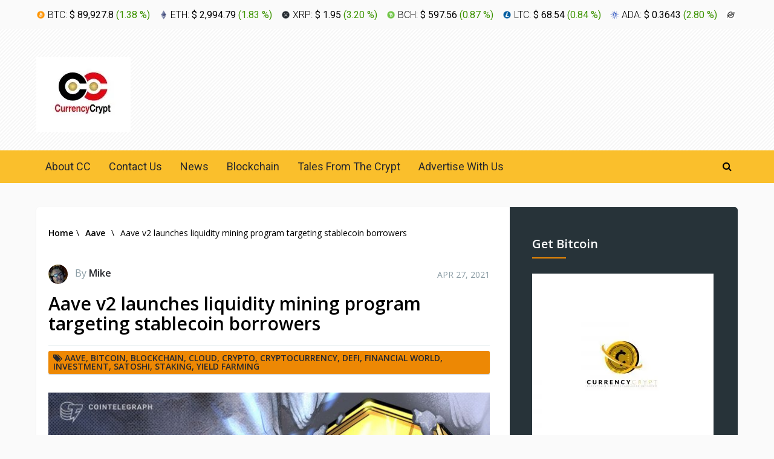

--- FILE ---
content_type: text/html; charset=UTF-8
request_url: https://currencycrypt.net/aave-v2-launches-liquidity-mining-program-targeting-stablecoin-borrowers/
body_size: 18670
content:
<!DOCTYPE html>
<html class="no-js" lang="en-US">
<head>
	<meta charset="UTF-8">
	<!-- Always force latest IE rendering engine (even in intranet) & Chrome Frame -->
	<!--[if IE ]>
	<meta http-equiv="X-UA-Compatible" content="IE=edge,chrome=1">
	<![endif]-->
	<link rel="profile" href="http://gmpg.org/xfn/11" />
	
					<link rel="icon" href="https://currencycrypt.net/wp-content/uploads/2021/03/cropped-android-chrome-512x512-1-32x32.png" sizes="32x32" />					
					<meta name="msapplication-TileImage" content="https://currencycrypt.net/wp-content/uploads/2021/03/cropped-android-chrome-512x512-1-270x270.png">		
					<link rel="apple-touch-icon-precomposed" href="https://currencycrypt.net/wp-content/uploads/2021/03/cropped-android-chrome-512x512-1-180x180.png">		
					<meta name="viewport" content="width=device-width, initial-scale=1">
			<meta name="apple-mobile-web-app-capable" content="yes">
			<meta name="apple-mobile-web-app-status-bar-style" content="black">
		
									<link rel="prefetch" href="https://currencycrypt.net">
				<link rel="prerender" href="https://currencycrypt.net">
						<link rel="pingback" href="https://currencycrypt.net/xmlrpc.php" />
	<title>Aave v2 launches liquidity mining program targeting stablecoin borrowers &#8211; CurrencyCrypt</title>
<meta name='robots' content='max-image-preview:large' />
	<style>img:is([sizes="auto" i], [sizes^="auto," i]) { contain-intrinsic-size: 3000px 1500px }</style>
	<script type="text/javascript">document.documentElement.className = document.documentElement.className.replace( /\bno-js\b/,'js' );</script><link rel='dns-prefetch' href='//platform.twitter.com' />
<link rel="alternate" type="application/rss+xml" title="CurrencyCrypt &raquo; Feed" href="https://currencycrypt.net/feed/" />
<link rel="alternate" type="application/rss+xml" title="CurrencyCrypt &raquo; Comments Feed" href="https://currencycrypt.net/comments/feed/" />
<link rel="alternate" type="application/rss+xml" title="CurrencyCrypt &raquo; Aave v2 launches liquidity mining program targeting stablecoin borrowers Comments Feed" href="https://currencycrypt.net/aave-v2-launches-liquidity-mining-program-targeting-stablecoin-borrowers/feed/" />
<script type="text/javascript">
/* <![CDATA[ */
window._wpemojiSettings = {"baseUrl":"https:\/\/s.w.org\/images\/core\/emoji\/16.0.1\/72x72\/","ext":".png","svgUrl":"https:\/\/s.w.org\/images\/core\/emoji\/16.0.1\/svg\/","svgExt":".svg","source":{"concatemoji":"https:\/\/currencycrypt.net\/wp-includes\/js\/wp-emoji-release.min.js"}};
/*! This file is auto-generated */
!function(s,n){var o,i,e;function c(e){try{var t={supportTests:e,timestamp:(new Date).valueOf()};sessionStorage.setItem(o,JSON.stringify(t))}catch(e){}}function p(e,t,n){e.clearRect(0,0,e.canvas.width,e.canvas.height),e.fillText(t,0,0);var t=new Uint32Array(e.getImageData(0,0,e.canvas.width,e.canvas.height).data),a=(e.clearRect(0,0,e.canvas.width,e.canvas.height),e.fillText(n,0,0),new Uint32Array(e.getImageData(0,0,e.canvas.width,e.canvas.height).data));return t.every(function(e,t){return e===a[t]})}function u(e,t){e.clearRect(0,0,e.canvas.width,e.canvas.height),e.fillText(t,0,0);for(var n=e.getImageData(16,16,1,1),a=0;a<n.data.length;a++)if(0!==n.data[a])return!1;return!0}function f(e,t,n,a){switch(t){case"flag":return n(e,"\ud83c\udff3\ufe0f\u200d\u26a7\ufe0f","\ud83c\udff3\ufe0f\u200b\u26a7\ufe0f")?!1:!n(e,"\ud83c\udde8\ud83c\uddf6","\ud83c\udde8\u200b\ud83c\uddf6")&&!n(e,"\ud83c\udff4\udb40\udc67\udb40\udc62\udb40\udc65\udb40\udc6e\udb40\udc67\udb40\udc7f","\ud83c\udff4\u200b\udb40\udc67\u200b\udb40\udc62\u200b\udb40\udc65\u200b\udb40\udc6e\u200b\udb40\udc67\u200b\udb40\udc7f");case"emoji":return!a(e,"\ud83e\udedf")}return!1}function g(e,t,n,a){var r="undefined"!=typeof WorkerGlobalScope&&self instanceof WorkerGlobalScope?new OffscreenCanvas(300,150):s.createElement("canvas"),o=r.getContext("2d",{willReadFrequently:!0}),i=(o.textBaseline="top",o.font="600 32px Arial",{});return e.forEach(function(e){i[e]=t(o,e,n,a)}),i}function t(e){var t=s.createElement("script");t.src=e,t.defer=!0,s.head.appendChild(t)}"undefined"!=typeof Promise&&(o="wpEmojiSettingsSupports",i=["flag","emoji"],n.supports={everything:!0,everythingExceptFlag:!0},e=new Promise(function(e){s.addEventListener("DOMContentLoaded",e,{once:!0})}),new Promise(function(t){var n=function(){try{var e=JSON.parse(sessionStorage.getItem(o));if("object"==typeof e&&"number"==typeof e.timestamp&&(new Date).valueOf()<e.timestamp+604800&&"object"==typeof e.supportTests)return e.supportTests}catch(e){}return null}();if(!n){if("undefined"!=typeof Worker&&"undefined"!=typeof OffscreenCanvas&&"undefined"!=typeof URL&&URL.createObjectURL&&"undefined"!=typeof Blob)try{var e="postMessage("+g.toString()+"("+[JSON.stringify(i),f.toString(),p.toString(),u.toString()].join(",")+"));",a=new Blob([e],{type:"text/javascript"}),r=new Worker(URL.createObjectURL(a),{name:"wpTestEmojiSupports"});return void(r.onmessage=function(e){c(n=e.data),r.terminate(),t(n)})}catch(e){}c(n=g(i,f,p,u))}t(n)}).then(function(e){for(var t in e)n.supports[t]=e[t],n.supports.everything=n.supports.everything&&n.supports[t],"flag"!==t&&(n.supports.everythingExceptFlag=n.supports.everythingExceptFlag&&n.supports[t]);n.supports.everythingExceptFlag=n.supports.everythingExceptFlag&&!n.supports.flag,n.DOMReady=!1,n.readyCallback=function(){n.DOMReady=!0}}).then(function(){return e}).then(function(){var e;n.supports.everything||(n.readyCallback(),(e=n.source||{}).concatemoji?t(e.concatemoji):e.wpemoji&&e.twemoji&&(t(e.twemoji),t(e.wpemoji)))}))}((window,document),window._wpemojiSettings);
/* ]]> */
</script>

<style id='wp-emoji-styles-inline-css' type='text/css'>

	img.wp-smiley, img.emoji {
		display: inline !important;
		border: none !important;
		box-shadow: none !important;
		height: 1em !important;
		width: 1em !important;
		margin: 0 0.07em !important;
		vertical-align: -0.1em !important;
		background: none !important;
		padding: 0 !important;
	}
</style>
<style id='classic-theme-styles-inline-css' type='text/css'>
/*! This file is auto-generated */
.wp-block-button__link{color:#fff;background-color:#32373c;border-radius:9999px;box-shadow:none;text-decoration:none;padding:calc(.667em + 2px) calc(1.333em + 2px);font-size:1.125em}.wp-block-file__button{background:#32373c;color:#fff;text-decoration:none}
</style>
<style id='feedzy-rss-feeds-loop-style-inline-css' type='text/css'>
.wp-block-feedzy-rss-feeds-loop{display:grid;gap:24px;grid-template-columns:repeat(1,1fr)}@media(min-width:782px){.wp-block-feedzy-rss-feeds-loop.feedzy-loop-columns-2,.wp-block-feedzy-rss-feeds-loop.feedzy-loop-columns-3,.wp-block-feedzy-rss-feeds-loop.feedzy-loop-columns-4,.wp-block-feedzy-rss-feeds-loop.feedzy-loop-columns-5{grid-template-columns:repeat(2,1fr)}}@media(min-width:960px){.wp-block-feedzy-rss-feeds-loop.feedzy-loop-columns-2{grid-template-columns:repeat(2,1fr)}.wp-block-feedzy-rss-feeds-loop.feedzy-loop-columns-3{grid-template-columns:repeat(3,1fr)}.wp-block-feedzy-rss-feeds-loop.feedzy-loop-columns-4{grid-template-columns:repeat(4,1fr)}.wp-block-feedzy-rss-feeds-loop.feedzy-loop-columns-5{grid-template-columns:repeat(5,1fr)}}.wp-block-feedzy-rss-feeds-loop .wp-block-image.is-style-rounded img{border-radius:9999px}

</style>
<link rel='stylesheet' id='wp-autonomous-rss-css' href='https://currencycrypt.net/wp-content/plugins/wp-autonomous-rss/public/css/wp-autonomous-rss-public.css' type='text/css' media='all' />
<link rel='stylesheet' id='crypto-stylesheet-css' href='https://currencycrypt.net/wp-content/themes/mts_crypto/style.css' type='text/css' media='all' />
<style id='crypto-stylesheet-inline-css' type='text/css'>

		body {background-color:#fafafa;background-image:url(https://currencycrypt.net/wp-content/themes/mts_crypto/images/nobg.png);}
		#header {background-color:#ffffff;background-image:url(https://currencycrypt.net/wp-content/themes/mts_crypto/images/pattern3.png);}
		.main-menu, .search-open, .mobile-menu-active .navigation.mobile-menu-wrapper, #secondary-navigation .navigation ul ul {background-color:#fabf2c;background-image:url(https://currencycrypt.net/wp-content/themes/mts_crypto/images/nobg.png);}
		#primary-navigation, #primary-navigation .navigation ul ul {background-color:#1b2835;background-image:url(https://currencycrypt.net/wp-content/themes/mts_crypto/images/nobg.png);}
		.featured-area {background-color:#ffffff;background-image:url(https://currencycrypt.net/wp-content/themes/mts_crypto/images/nobg.png);}
		.small-thumb-posts {background-color:#ffffff;background-image:url(https://currencycrypt.net/wp-content/themes/mts_crypto/images/nobg.png);}
		#site-footer {background-color:#253137;background-image:url(https://currencycrypt.net/wp-content/themes/mts_crypto/images/nobg.png);}

		a, a:hover, .readMore a:hover, .primary-slider .btn-prev-next a:hover, #primary-navigation .navigation .menu a:hover, .copyrights a:hover, body .slide-post-info .thecategory a, .priceTable .base, .mts-team-title, #site-footer .widget li a:hover, .crypto-price .priceName, #secondary-navigation .navigation .menu .sub-menu > li:hover > a, .mts-archive-coin-item-thumb-name:hover .title { color:#ed8804; }

		.latestPost:before, .featured-category-title:after, #move-to-top, .tagcloud a, input[type='submit'], .ball-pulse > div, .pace .pace-progress, .latestPost-review-wrapper, .latestPost .review-type-circle.latestPost-review-wrapper, .widget .review-total-only.large-thumb, #wpmm-megamenu .review-total-only, .owl-controls .owl-dot.active span, .owl-controls .owl-dot:hover span, .widget .wp_review_tab_widget_content .tab_title.selected a, .owl-prev:hover, .owl-next:hover, .woocommerce a.button, .woocommerce-page a.button, .woocommerce button.button, .woocommerce-page button.button, .woocommerce input.button, .woocommerce-page input.button, .woocommerce #respond input#submit, .woocommerce-page #respond input#submit, .woocommerce #content input.button, .woocommerce-page #content input.button, .woocommerce #respond input#submit.alt, .woocommerce a.button.alt, .woocommerce button.button.alt, .woocommerce input.button.alt, .woocommerce #respond input#submit.alt.disabled, .woocommerce #respond input#submit.alt:disabled, .woocommerce #respond input#submit.alt:disabled[disabled], .woocommerce a.button.alt.disabled, .woocommerce a.button.alt:disabled, .woocommerce a.button.alt:disabled[disabled], .woocommerce button.button.alt.disabled, .woocommerce button.button.alt:disabled, .woocommerce button.button.alt:disabled[disabled], .woocommerce input.button.alt:disabled, .woocommerce input.button.alt:disabled[disabled], .woocommerce span.onsale, #commentform input#submit, .woocommerce-account .woocommerce-MyAccount-navigation li.is-active, #wp-calendar td#today, .tags > a, body .owl-prev, body .owl-next, .latestPost .thecategory, .latestPost.grid .views, .widget h3:before, .woocommerce #respond input#submit.alt:hover, .woocommerce a.button.alt:hover, .woocommerce button.button.alt:hover, .woocommerce input.button.alt:hover, .woocommerce #respond input#submit:hover, .woocommerce a.button:hover, .woocommerce button.button:hover, .woocommerce input.button:hover, .postsby:before, .mts-icos-tabs .links .active a, .widget .wp-subscribe-wrap input.submit, .crypto-price .currencyMenuBox .toPriceMenu:hover, .latestPost .thecategory, .latestPost.grid .views, .single_post .thecategory, .pagination a:hover, #load-posts a:hover, .pagination li.nav-previous a:hover, .pagination li.nav-next a:hover, .single_post .pagination a:hover .currenttext, .currenttext, .page-numbers.current, .author-social a:hover, .woocommerce nav.woocommerce-pagination ul li span.current, .woocommerce-page nav.woocommerce-pagination ul li span.current, .woocommerce #content nav.woocommerce-pagination ul li span.current, .woocommerce-page #content nav.woocommerce-pagination ul li span.current, .woocommerce nav.woocommerce-pagination ul li a:focus, .woocommerce nav.woocommerce-pagination ul li a:hover { background-color:#ed8804; color:#27282d; }

		.widget .wpt_widget_content .tab_title.selected a, .woocommerce-product-search button[type='submit'], .woocommerce .woocommerce-widget-layered-nav-dropdown__submit { background-color:#ed8804; }

		.postauthor-inner, .widget .wpt_widget_content .tab_title.selected a, .widget .wpt_widget_content .tab_title a, .woocommerce nav.woocommerce-pagination ul li a:focus, .woocommerce nav.woocommerce-pagination ul li a:hover, .woocommerce nav.woocommerce-pagination ul li span.current, .mts-team-title, .widget .wp_review_tab_widget_content .tab_title.selected a { border-color:#ed8804; }

		.ccc-widget.ccc-converter > div { border-color:#ed8804!important; }

		.small-thumb-posts { border-color:#ffcd04; }

		.latestPost.grid .latestPost-inner:hover { box-shadow: 0 2px 2px 0 rgba( 237, 136, 4, 0.75 ); }

		#secondary-navigation .navigation .menu > li:hover a, #secondary-navigation .navigation .menu > li.current-menu-item > a, #secondary-navigation .sub-menu a:hover, #site-header .header-search:hover #s, #site-header .header-search:focus #s, #load-posts a, .pagination li.nav-previous a, .pagination li.nav-next a, .single_post .pagination a .currenttext { background :#21215b; color :#ffffff; }

		.featured-area .widget .post-title, .featured-area .sidebar .widget .entry-title, .featured-area .widget { color :#27282d; }

		.header-button a:hover { background-color: #30475b!important }

		
		
		
		.header-social a.header-facebook { color: #929da9; background-color: #293d4e; }.header-social a.header-facebook:hover { background-color: #30475b; }.header-social a.header-twitter { color: #929da9; background-color: #293d4e; }.header-social a.header-twitter:hover { background-color: #30475b; }.header-social a.header-google-plus { color: #929da9; background-color: #293d4e; }.header-social a.header-google-plus:hover { background-color: #30475b; }.header-social a.header-youtube { color: #929da9; background-color: #293d4e; }.header-social a.header-youtube:hover { background-color: #30475b; }
		.comment.bypostauthor .fn:after { content: "Author"; font-size: 15px; padding: 1px 10px; border: 1px solid #000; margin-left: 8px; }
		
		
		
		
			
</style>
<link rel='stylesheet' id='owl-carousel-css' href='https://currencycrypt.net/wp-content/themes/mts_crypto/css/owl.carousel.css' type='text/css' media='all' />
<link rel='stylesheet' id='responsive-css' href='https://currencycrypt.net/wp-content/themes/mts_crypto/css/responsive.css' type='text/css' media='all' />
<link rel='stylesheet' id='magnificPopup-css' href='https://currencycrypt.net/wp-content/themes/mts_crypto/css/magnific-popup.css' type='text/css' media='all' />
<link rel='stylesheet' id='fontawesome-css' href='https://currencycrypt.net/wp-content/themes/mts_crypto/css/font-awesome.min.css' type='text/css' media='all' />
<script type="text/javascript" src="https://currencycrypt.net/wp-includes/js/jquery/jquery.min.js" id="jquery-core-js"></script>
<script type="text/javascript" src="https://currencycrypt.net/wp-includes/js/jquery/jquery-migrate.min.js" id="jquery-migrate-js"></script>
<script type="text/javascript" src="https://currencycrypt.net/wp-content/plugins/wp-autonomous-rss/public/js/wp-autonomous-rss-public.js" id="wp-autonomous-rss-js"></script>
<script type="text/javascript" id="mts_ajax-js-extra">
/* <![CDATA[ */
var mts_ajax_search = {"url":"https:\/\/currencycrypt.net\/wp-admin\/admin-ajax.php","ajax_search":"1"};
/* ]]> */
</script>
<script type="text/javascript" async="async" src="https://currencycrypt.net/wp-content/themes/mts_crypto/js/ajax.js" id="mts_ajax-js"></script>
<link rel="https://api.w.org/" href="https://currencycrypt.net/wp-json/" /><link rel="alternate" title="JSON" type="application/json" href="https://currencycrypt.net/wp-json/wp/v2/posts/3224" /><link rel="EditURI" type="application/rsd+xml" title="RSD" href="https://currencycrypt.net/xmlrpc.php?rsd" />
<meta name="generator" content="WordPress 6.8.2" />
<link rel="canonical" href="https://currencycrypt.net/aave-v2-launches-liquidity-mining-program-targeting-stablecoin-borrowers/" />
<link rel='shortlink' href='https://currencycrypt.net/?p=3224' />
<link rel="alternate" title="oEmbed (JSON)" type="application/json+oembed" href="https://currencycrypt.net/wp-json/oembed/1.0/embed?url=https%3A%2F%2Fcurrencycrypt.net%2Faave-v2-launches-liquidity-mining-program-targeting-stablecoin-borrowers%2F" />
<link rel="alternate" title="oEmbed (XML)" type="text/xml+oembed" href="https://currencycrypt.net/wp-json/oembed/1.0/embed?url=https%3A%2F%2Fcurrencycrypt.net%2Faave-v2-launches-liquidity-mining-program-targeting-stablecoin-borrowers%2F&#038;format=xml" />
<style type="text/css">
.feedzy-rss-link-icon:after {
	content: url("https://currencycrypt.net/wp-content/plugins/feedzy-rss-feeds/img/external-link.png");
	margin-left: 3px;
}
</style>
		<link href="//fonts.googleapis.com/css?family=Roboto:700|Roboto:normal|Open+Sans:600|Open+Sans:normal|Roboto:500|Roboto:300&amp;subset=latin" rel="stylesheet" type="text/css">
<style type="text/css">
#header #logo a, .site-description { font-family: 'Roboto'; font-weight: 700; font-size: 28px; color: #fabf2c;text-transform: uppercase; letter-spacing: 2.20px; }
#primary-navigation a { font-family: 'Roboto'; font-weight: normal; font-size: 14px; color: #788694; }
#secondary-navigation a { font-family: 'Roboto'; font-weight: normal; font-size: 18px; color: #27282d; }
.primary-slider .slide-title { font-family: 'Open Sans'; font-weight: 600; font-size: 28px; color: #ffffff;line-height: 1.4; }
.small-thumb-posts .latestPost .title { font-family: 'Open Sans'; font-weight: 600; font-size: 16px; color: #010101;line-height: 1.3; }
.latestPost .title { font-family: 'Open Sans'; font-weight: 600; font-size: 16px; color: #27282d;line-height: 1.5; }
.latestPost.list .title { font-family: 'Open Sans'; font-weight: 600; font-size: 18px; color: #010101;line-height: 1.4; }
.post-info, .pagination, .breadcrumb, .post-excerpt, .slide-post-info { font-family: 'Open Sans'; font-weight: normal; font-size: 14px; color: #000000; }
.single-title { font-family: 'Open Sans'; font-weight: 600; font-size: 30px; color: #010101; }
body { font-family: 'Open Sans'; font-weight: normal; font-size: 16px; color: #27282d;line-height: 1.8; }
.widget h3 { font-family: 'Open Sans'; font-weight: 600; font-size: 20px; color: #ffffff; }
.widget .post-title, .widget-slider .slide-title, .sidebar .widget .entry-title { font-family: 'Open Sans'; font-weight: 600; font-size: 16px; color: #ffcd04; }
.widget { font-family: 'Open Sans'; font-weight: normal; font-size: 14px; color: #ffffff; }
#site-footer .widget h3 { font-family: 'Roboto'; font-weight: 500; font-size: 18px; color: #ffffff; }
#site-footer .widget .post-title, #site-footer .widget-slider .slide-title, #site-footer .widget .entry-title { font-family: 'Roboto'; font-weight: 500; font-size: 14px; color: #7d7e81; }
#site-footer, #site-footer .widget, #site-footer .post-info > span, #site-footer .post-excerpt { font-family: 'Roboto'; font-weight: normal; font-size: 14px; color: #788694; }
.copyrights { font-family: 'Roboto'; font-weight: 300; font-size: 14px; color: #788694; }
h1 { font-family: 'Open Sans'; font-weight: 600; font-size: 36px; color: #27282d; }
h2 { font-family: 'Open Sans'; font-weight: 600; font-size: 32px; color: #27282d; }
h3 { font-family: 'Open Sans'; font-weight: 600; font-size: 30px; color: #27282d; }
h4 { font-family: 'Open Sans'; font-weight: 600; font-size: 28px; color: #27282d; }
h5 { font-family: 'Open Sans'; font-weight: 600; font-size: 24px; color: #27282d; }
h6 { font-family: 'Open Sans'; font-weight: 600; font-size: 20px; color: #27282d; }
</style>
<script type="application/ld+json">
{
    "@context": "http://schema.org",
    "@type": "BlogPosting",
    "mainEntityOfPage": {
        "@type": "WebPage",
        "@id": "https://currencycrypt.net/aave-v2-launches-liquidity-mining-program-targeting-stablecoin-borrowers/"
    },
    "headline": "Aave v2 launches liquidity mining program targeting stablecoin borrowers &#8211; CurrencyCrypt",
    "image": {
        "@type": "ImageObject",
        "url": "https://currencycrypt.net/wp-content/uploads/2021/04/1200_aHR0cHM6Ly9zMy5jb2ludGVsZWdyYXBoLmNvbS91cGxvYWRzLzIwMjEtMDQvODBiZDlmMGYtZTkzNS00NTY3LTgyOTAtMzE0OTAzMWYzZjAxLmpwZw.jpg",
        "width": 1160,
        "height": 773
    },
    "datePublished": "2021-04-27T07:16:31+0000",
    "dateModified": "2021-04-27T07:20:40+0000",
    "author": {
        "@type": "Person",
        "name": "Mike"
    },
    "publisher": {
        "@type": "Organization",
        "name": "CurrencyCrypt",
        "logo": {
            "@type": "ImageObject",
            "url": "https://currencycrypt.net/wp-content/uploads/2021/03/currencycrypt-official-logo.jpg",
            "width": 156,
            "height": 125
        }
    },
    "description": "Aave has launched liquidity mining incentives for its v2 protocol, paying out governance token rewards exceedi"
}
</script>
<meta name="generator" content="Elementor 3.31.2; features: additional_custom_breakpoints, e_element_cache; settings: css_print_method-external, google_font-enabled, font_display-auto">
			<style>
				.e-con.e-parent:nth-of-type(n+4):not(.e-lazyloaded):not(.e-no-lazyload),
				.e-con.e-parent:nth-of-type(n+4):not(.e-lazyloaded):not(.e-no-lazyload) * {
					background-image: none !important;
				}
				@media screen and (max-height: 1024px) {
					.e-con.e-parent:nth-of-type(n+3):not(.e-lazyloaded):not(.e-no-lazyload),
					.e-con.e-parent:nth-of-type(n+3):not(.e-lazyloaded):not(.e-no-lazyload) * {
						background-image: none !important;
					}
				}
				@media screen and (max-height: 640px) {
					.e-con.e-parent:nth-of-type(n+2):not(.e-lazyloaded):not(.e-no-lazyload),
					.e-con.e-parent:nth-of-type(n+2):not(.e-lazyloaded):not(.e-no-lazyload) * {
						background-image: none !important;
					}
				}
			</style>
			<link rel="icon" href="https://currencycrypt.net/wp-content/uploads/2021/03/cropped-android-chrome-512x512-1-32x32.png" sizes="32x32" />
<link rel="icon" href="https://currencycrypt.net/wp-content/uploads/2021/03/cropped-android-chrome-512x512-1-192x192.png" sizes="192x192" />
<link rel="apple-touch-icon" href="https://currencycrypt.net/wp-content/uploads/2021/03/cropped-android-chrome-512x512-1-180x180.png" />
<meta name="msapplication-TileImage" content="https://currencycrypt.net/wp-content/uploads/2021/03/cropped-android-chrome-512x512-1-270x270.png" />
</head>
<body id="blog" class="wp-singular post-template-default single single-post postid-3224 single-format-standard wp-theme-mts_crypto main elementor-default elementor-kit-17">
	<div class="main-container">
		<header id="site-header" role="banner" itemscope itemtype="http://schema.org/WPHeader">
		
		    	<div class="crypto-price clearfix">
		    		<div class="container">
		    			
													<script type="text/javascript">
								baseUrl = "https://widgets.cryptocompare.com/";
								var scripts = document.getElementsByTagName("script");
								var embedder = scripts[ scripts.length - 1 ];
								var cccTheme = {"General":{}};
								(function (){
								var appName = encodeURIComponent(window.location.hostname);
								if(appName==""){appName="local";}
								var s = document.createElement("script");
								s.type = "text/javascript";
								s.async = true;
								var theUrl = baseUrl+'serve/v3/coin/header?fsyms=BTC,ETH,XRP,BCH,LTC,ADA,XLM&tsyms=USD';
								s.src = theUrl + ( theUrl.indexOf("?") >= 0 ? "&" : "?") + "app=" + appName;
								embedder.parentNode.appendChild(s);
								})();
							</script>
							<script type="text/javascript">
								jQuery(document).ready(function($) {
									var coins = ["\/bitcoin-price-index","\/ethereum-price-index","\/ripple-price-index","\/bitcoin-cash-price-index","\/litecoin-price-index","\/cardano-price-index","\/stellar-price-index"];
									jQuery(window).on('load', function(){
									    jQuery('.ccc-header-v3-ccc-price-container').each(function(i) {
									        jQuery(this).find('a').attr('href', coins[i]);
									    });
								    });
								});
							</script>
											</div>
				</div>

		    		        <div id="header">
					<div class="container clearfix">
						<div class="inner-header">
							<div class="logo-wrap">
																											<h2 id="logo" class="image-logo" itemprop="headline">
											<a href="https://currencycrypt.net">
												<img src="https://currencycrypt.net/wp-content/uploads/2021/03/currencycrypt-official-logo.jpg.webp" alt="CurrencyCrypt" width="156" height="125"></a>
										</h2><!-- END #logo -->
									
															</div>

							<div class="mts-header-button-social">
																						   	</div>

						</div>

					</div><!--#header-->
				</div>
		    					<div class="main-menu">
								<div class="container clearfix">
					<div id="secondary-navigation" role="navigation" itemscope itemtype="http://schema.org/SiteNavigationElement">
					<a href="#" id="pull" class="toggle-mobile-menu">Menu</a>
											<nav class="navigation clearfix mobile-menu-wrapper">
															<ul id="menu-main" class="menu clearfix"><li id="menu-item-2702" class="menu-item menu-item-type-post_type menu-item-object-page menu-item-2702"><a href="https://currencycrypt.net/about-cc/">About CC</a><style>.menu-item-2702 a:hover { color:!important;} .navigation ul .menu-item-2702 ul {border-top-color:;}</style></li>
<li id="menu-item-2476" class="menu-item menu-item-type-post_type menu-item-object-page menu-item-2476"><a href="https://currencycrypt.net/contact-us-2/">Contact Us</a><style>.menu-item-2476 a:hover { color:!important;} .navigation ul .menu-item-2476 ul {border-top-color:;}</style></li>
<li id="menu-item-2549" class="menu-item menu-item-type-post_type menu-item-object-page menu-item-2549"><a href="https://currencycrypt.net/news/">News</a><style>.menu-item-2549 a:hover { color:!important;} .navigation ul .menu-item-2549 ul {border-top-color:;}</style></li>
<li id="menu-item-2550" class="menu-item menu-item-type-post_type menu-item-object-page menu-item-2550"><a href="https://currencycrypt.net/blockchain/">Blockchain</a><style>.menu-item-2550 a:hover { color:!important;} .navigation ul .menu-item-2550 ul {border-top-color:;}</style></li>
<li id="menu-item-4109" class="menu-item menu-item-type-post_type menu-item-object-page menu-item-4109"><a href="https://currencycrypt.net/tales-from-the-crypt/">Tales From The Crypt</a><style>.menu-item-4109 a:hover { color:!important;} .navigation ul .menu-item-4109 ul {border-top-color:;}</style></li>
<li id="menu-item-6311" class="menu-item menu-item-type-post_type menu-item-object-page menu-item-6311"><a href="https://currencycrypt.net/advertise-with-us/">Advertise With Us</a><style>.menu-item-6311 a:hover { color:!important;} .navigation ul .menu-item-6311 ul {border-top-color:;}</style></li>
</ul>													</nav>
										</div>
											<div id="search-6" class="widget header-search">
							
<form method="get" id="searchform" class="search-form" action="https://currencycrypt.net" _lpchecked="1">
	<fieldset>
		<input type="search" name="s" id="s" value="" placeholder="Search"  autocomplete="off" />
		<button id="search-image" class="sbutton" type="submit" value=""><i class="fa fa-search"></i></button>
	</fieldset>
</form>
						</div><!-- END #search-6 -->
		  							</div>
			</div><!--.container-->
					</header>

					<div class="header-banner container clearfix">
				<div id="mts_ad_728_widget-1" class="widget-header"><div class="ad-728"><a href="http://currencycrypt.net/editoradvice"><img fetchpriority="high" src="https://static1.freebitco.in/banners/728x90-3.png" width="728" height="90" alt="" /></a></div></div>			</div>
		
<div id="page" class="single">

	<div class="single-content-wrapper ">
		<article class="article">
			<div id="content_box" >
									<div id="post-3224" class="g post post-3224 type-post status-publish format-standard has-post-thumbnail hentry category-aave category-bitcoin category-blockchain category-cloud category-crypto category-cryptocurrency category-defi category-financial-world category-investment category-satoshi category-staking category-yield-farming tag-bitcoin tag-ccp has_thumb">
													    <div class="breadcrumb" xmlns:v="http://rdf.data-vocabulary.org/#"><div class="breadcrumb" itemscope itemtype="https://schema.org/BreadcrumbList"><div itemprop="itemListElement" itemscope
	      itemtype="https://schema.org/ListItem" class="root"><a href="https://currencycrypt.net" itemprop="item"><span itemprop="name">Home</span><meta itemprop="position" content="1" /></a></div><div>\</div><div itemprop="itemListElement" itemscope
				      itemtype="https://schema.org/ListItem"><a href="https://currencycrypt.net/category/aave/" itemprop="item"><span itemprop="name">Aave</span><meta itemprop="position" content="2" /></a></div><div>\</div><div itemprop="itemListElement" itemscope itemtype="https://schema.org/ListItem"><span itemprop="name">Aave v2 launches liquidity mining program targeting stablecoin borrowers</span><meta itemprop="position" content="3" /></div></div></div>
																<div class="single_post">
																														<header>
																							<div class="post-info-upper">
																											<div class="author-image"><img alt='' src='https://secure.gravatar.com/avatar/53571e854f3365ce16b35a1ff6d33b4f40ea66ea20d99ebda6dfcd4870e30989?s=32&#038;d=robohash&#038;r=r' srcset='https://secure.gravatar.com/avatar/53571e854f3365ce16b35a1ff6d33b4f40ea66ea20d99ebda6dfcd4870e30989?s=64&#038;d=robohash&#038;r=r 2x' class='avatar avatar-32 photo' height='32' width='32' decoding='async'/></div>
													
																											<span class="theauthor"><span>By <a href="https://currencycrypt.net/author/gorman-migmail-com/" title="Posts by Mike" rel="author">Mike</a></span></span>
													
																											<div class="right">
																															<span class="thetime date updated"><span>Apr 27, 2021</span></span>
																													</div>
																									</div>
																						<h1 class="title single-title entry-title">Aave v2 launches liquidity mining program targeting stablecoin borrowers</h1>
														<div class="post-info">
								<span class="thecategory"><i class="fa fa-tags"></i> <a href="https://currencycrypt.net/category/aave/" title="View all posts in Aave">Aave</a>, <a href="https://currencycrypt.net/category/bitcoin/" title="View all posts in BitCoin">BitCoin</a>, <a href="https://currencycrypt.net/category/blockchain/" title="View all posts in Blockchain">Blockchain</a>, <a href="https://currencycrypt.net/category/cloud/" title="View all posts in Cloud">Cloud</a>, <a href="https://currencycrypt.net/category/crypto/" title="View all posts in Crypto">Crypto</a>, <a href="https://currencycrypt.net/category/cryptocurrency/" title="View all posts in Cryptocurrency">Cryptocurrency</a>, <a href="https://currencycrypt.net/category/defi/" title="View all posts in DeFi">DeFi</a>, <a href="https://currencycrypt.net/category/financial-world/" title="View all posts in Financial World">Financial World</a>, <a href="https://currencycrypt.net/category/investment/" title="View all posts in Investment">Investment</a>, <a href="https://currencycrypt.net/category/satoshi/" title="View all posts in Satoshi">Satoshi</a>, <a href="https://currencycrypt.net/category/staking/" title="View all posts in staking">staking</a>, <a href="https://currencycrypt.net/category/yield-farming/" title="View all posts in yield farming">yield farming</a></span>
						</div>
												</header><!--.headline_area-->
																					<div class="featured-thumbnail">
												<img width="740" height="492" src="https://currencycrypt.net/wp-content/uploads/2021/04/1200_aHR0cHM6Ly9zMy5jb2ludGVsZWdyYXBoLmNvbS91cGxvYWRzLzIwMjEtMDQvODBiZDlmMGYtZTkzNS00NTY3LTgyOTAtMzE0OTAzMWYzZjAxLmpwZw-740x492.jpg" class="attachment-crypto-slider size-crypto-slider wp-post-image" alt="crypto" title="" decoding="async" srcset="https://currencycrypt.net/wp-content/uploads/2021/04/1200_aHR0cHM6Ly9zMy5jb2ludGVsZWdyYXBoLmNvbS91cGxvYWRzLzIwMjEtMDQvODBiZDlmMGYtZTkzNS00NTY3LTgyOTAtMzE0OTAzMWYzZjAxLmpwZw-740x492.jpg 740w, https://currencycrypt.net/wp-content/uploads/2021/04/1200_aHR0cHM6Ly9zMy5jb2ludGVsZWdyYXBoLmNvbS91cGxvYWRzLzIwMjEtMDQvODBiZDlmMGYtZTkzNS00NTY3LTgyOTAtMzE0OTAzMWYzZjAxLmpwZw-300x200.jpg.webp 300w, https://currencycrypt.net/wp-content/uploads/2021/04/1200_aHR0cHM6Ly9zMy5jb2ludGVsZWdyYXBoLmNvbS91cGxvYWRzLzIwMjEtMDQvODBiZDlmMGYtZTkzNS00NTY3LTgyOTAtMzE0OTAzMWYzZjAxLmpwZw-1024x682.jpg.webp 1024w, https://currencycrypt.net/wp-content/uploads/2021/04/1200_aHR0cHM6Ly9zMy5jb2ludGVsZWdyYXBoLmNvbS91cGxvYWRzLzIwMjEtMDQvODBiZDlmMGYtZTkzNS00NTY3LTgyOTAtMzE0OTAzMWYzZjAxLmpwZw-768x512.jpg.webp 768w, https://currencycrypt.net/wp-content/uploads/2021/04/1200_aHR0cHM6Ly9zMy5jb2ludGVsZWdyYXBoLmNvbS91cGxvYWRzLzIwMjEtMDQvODBiZDlmMGYtZTkzNS00NTY3LTgyOTAtMzE0OTAzMWYzZjAxLmpwZw-236x157.jpg 236w, https://currencycrypt.net/wp-content/uploads/2021/04/1200_aHR0cHM6Ly9zMy5jb2ludGVsZWdyYXBoLmNvbS91cGxvYWRzLzIwMjEtMDQvODBiZDlmMGYtZTkzNS00NTY3LTgyOTAtMzE0OTAzMWYzZjAxLmpwZw.jpg.webp 1160w" sizes="(max-width: 740px) 100vw, 740px" />											</div>
																				<div class="post-single-content box mark-links entry-content">
																						
																						
																						<div class="thecontent">
												<div></div>
<p>Aave has launched liquidity mining incentives for its v2 protocol, paying out governance token rewards exceeding 20% to users who borrow stablecoins.</p>
<p>At the time of writing, users who deposit stablecoins into the protocol can earn an addition yield of between 4.78% and 13.49% on top of their regular gains in the form of staked AAVE (stkAAVE) tokens. Wrapped <a href="http://currencycrypt.net/trading">Bitcoin</a> deposits are also paying an extra 4.59%, while Ether deposits are garnering 2.11% in rewards.</p>
<p>However, the highest rewards appear to be going to stablecoin borrowers, who are currently receiving rewards of between 5.15% and 22.05%</p>
<blockquote class="twitter-tweet">
<p dir="ltr" lang="en">AIP-16 received overwhelming ‘yea’ votes from the community and has officially been executed. This proposal, created by @paraficapital, introduces liquidity mining incentives for Aave V2 ⛏️️https://t.co/ewa2Yvlc3w pic.twitter.com/s7xgz21eZ8</p>
<p>— Aave (@AaveAave) April 26, 2021</p></blockquote>
<p>The liquidity mining program was passed through a governance vote on April 24, with 2,200 staked AAVE (stkAAVE) set to be distributed to lenders and borrowers until July 15, worth roughly $880,000 at current prices. The program will be reviewed in July.</p>
<p>More than two-thirds of rewards have been designated to the USDC and USDT markets, with the remaining 32.5% being distributed among Aave’s DAI, ETH, wBTC, and GUSD markets. Aave stated:</p>
<blockquote><p>“AIP 16 increases the liquidity in the Aave Ecosystem Reserve, which can be used to fund grants, devs, and builders through a community-led grants programme.”</p></blockquote>
<p>Aave said they wanted to reward stable tokens more to discourage risky borrowing and boost stablecoin liquidity.</p>
<p>With roughly 40% of Aave’s TVL still locked in its version one iteration, the v2 rewards campaign is also intended to migrate users to its updated protocol. “By introducing liquidity mining rewards only on Aave v2, liquidity providers and borrowers will naturally migrate toward the optimized version,” Aave said.</p>
<p>The program follows the success of liquidity mining rewards incentivizing users to explore Aave’s deployment on Layer-two scaling solution, Polygon (previously known as Matic). An April 25 tweet noted that Aave’s Polygon deployment had surpassed $1 billion in TVL and 7,200 users within ten days after its launch according to a tweet on April 25.</p>
<p>According to DeFi Llama, Aave is currently the sixth-largest DeFi protocol with a TVL of roughly $7.5 billion.</p>
<p>&nbsp;</p>

<script type="text/javascript">
jQuery(document).ready(function($) {
	$.post('https://currencycrypt.net/wp-admin/admin-ajax.php', {action: 'wpt_view_count', id: '3224'});
});
</script>
			<script type="text/javascript">
			jQuery(document).ready(function($) {
				$.post('https://currencycrypt.net/wp-admin/admin-ajax.php', {action: 'mts_view_count', id: '3224'});
			});
			</script>											</div>

																						
																						
																																</div><!--.post-single-content-->
									</div><!--.single_post-->
																		<div class="tags"><a href="https://currencycrypt.net/tag/bitcoin/" rel="tag">Bitcoin</a> <a href="https://currencycrypt.net/tag/ccp/" rel="tag">CCP</a></div>												<!-- Start Related Posts -->
			<div class="related-posts"><h4>Related Posts</h4><div class="related-posts-wrapper">				<article class="latestPost excerpt  ">
					<a href="https://currencycrypt.net/senator-warren-calls-out-bitcoins-energy-consumption-bitcoiners-bite-back/" title="Senator Warren Calls Out Bitcoin’s Energy Consumption  — Bitcoiners Bite Back" id="featured-thumbnail">
						<div class="featured-thumbnail"><img width="355" height="200" src="https://currencycrypt.net/wp-content/uploads/2021/06/shutterstock_1455863057-355x200.jpg.webp" class="attachment-crypto-related size-crypto-related wp-post-image" alt="" title="" decoding="async" srcset="https://currencycrypt.net/wp-content/uploads/2021/06/shutterstock_1455863057-355x200.jpg.webp 355w, https://currencycrypt.net/wp-content/uploads/2021/06/shutterstock_1455863057-300x169.jpg.webp 300w, https://currencycrypt.net/wp-content/uploads/2021/06/shutterstock_1455863057-1024x576.jpg.webp 1024w, https://currencycrypt.net/wp-content/uploads/2021/06/shutterstock_1455863057-768x432.jpg.webp 768w, https://currencycrypt.net/wp-content/uploads/2021/06/shutterstock_1455863057.jpg.webp 1280w" sizes="(max-width: 355px) 100vw, 355px" /></div>											</a>
					<header>
						<h2 class="title front-view-title"><a href="https://currencycrypt.net/senator-warren-calls-out-bitcoins-energy-consumption-bitcoiners-bite-back/" title="Senator Warren Calls Out Bitcoin’s Energy Consumption  — Bitcoiners Bite Back">Senator Warren Calls Out Bitcoin’s Energy Consumption  — Bitcoiners Bite Back</a></h2>
					</header>
				</article><!--.post.excerpt-->

							<article class="latestPost excerpt  last">
					<a href="https://currencycrypt.net/bitcoins-drop-from-64k-comparable-to-black-thursday-but-coinbase-outflows-hint-at-accumulation/" title="Bitcoin’s drop from $64K comparable to Black Thursday, but Coinbase outflows hint at accumulation" id="featured-thumbnail">
						<div class="featured-thumbnail"><img width="355" height="200" src="https://currencycrypt.net/wp-content/uploads/2021/05/1200_aHR0cHM6Ly9zMy5jb2ludGVsZWdyYXBoLmNvbS91cGxvYWRzLzIwMjEtMDUvMzJhMTE3N2UtZDIwOC00YjA4LWFkOWUtZTIwMjNiYzJjNWJmLmpwZw-355x200.jpg.webp" class="attachment-crypto-related size-crypto-related wp-post-image" alt="" title="" decoding="async" /></div>											</a>
					<header>
						<h2 class="title front-view-title"><a href="https://currencycrypt.net/bitcoins-drop-from-64k-comparable-to-black-thursday-but-coinbase-outflows-hint-at-accumulation/" title="Bitcoin’s drop from $64K comparable to Black Thursday, but Coinbase outflows hint at accumulation">Bitcoin’s drop from $64K comparable to Black Thursday, but Coinbase outflows hint at accumulation</a></h2>
					</header>
				</article><!--.post.excerpt-->

			</div></div>			<!-- .related-posts -->
											<div class="postauthor">
										<h4>About The Author</h4>
										<div class="postauthor-inner">
											<img alt='' src='https://secure.gravatar.com/avatar/53571e854f3365ce16b35a1ff6d33b4f40ea66ea20d99ebda6dfcd4870e30989?s=150&#038;d=robohash&#038;r=r' srcset='https://secure.gravatar.com/avatar/53571e854f3365ce16b35a1ff6d33b4f40ea66ea20d99ebda6dfcd4870e30989?s=300&#038;d=robohash&#038;r=r 2x' class='avatar avatar-150 photo' height='150' width='150' decoding='async'/>											<h5 class="vcard author"><a href="https://currencycrypt.net/author/gorman-migmail-com/" class="fn">Mike</a></h5>
											<div class="author-description">
																								<p>Mike has been working with information technology for well over 25 years professionally. CurrencyCrypt.net is a project designed to help people discover good information, and provide the opportunity to connect with Crypto interested people throughout the world. Contact Mike from this site.</p>
											</div>
										</div>	
									</div>
														</div><!--.g post-->
					<!-- You can start editing here. -->
	<div id="comments">
		<h4 class="comments-heading">Comments (No)</h4>
			    	</div>

	<div id="commentsAdd">

		<div id="respond" class="box m-t-6">
				<div id="respond" class="comment-respond">
		<h4 id="reply-title" class="comment-reply-title">Leave a Reply <small><a rel="nofollow" id="cancel-comment-reply-link" href="/aave-v2-launches-liquidity-mining-program-targeting-stablecoin-borrowers/#respond" style="display:none;">Cancel Reply</a></small></h4><form action="https://currencycrypt.net/wp-comments-post.php" method="post" id="commentform" class="comment-form"><p class="comment-form-comment"><textarea id="comment" name="comment" cols="45" rows="6" aria-required="true" placeholder="Insert Your Reply..."></textarea></p><p class="comment-form-author"><input id="author" name="author" aria-required="true" placeholder="Name*"></input></p>
<p class="comment-form-email"><input id="email" name="email" placeholder="Email*"></input></p>
<p class="comment-form-url"><input id="url" name="url" placeholder="Website"></input></p>
<p class="comment-form-cookies-consent"><input id="wp-comment-cookies-consent" name="wp-comment-cookies-consent" type="checkbox" value="yes" /> <label for="wp-comment-cookies-consent">Save my name, email, and website in this browser for the next time I comment.</label></p>
<p class="form-submit"><input name="submit" type="submit" id="submit" class="submit" value="Post Comment" /> <input type='hidden' name='comment_post_ID' value='3224' id='comment_post_ID' />
<input type='hidden' name='comment_parent' id='comment_parent' value='0' />
</p></form>	</div><!-- #respond -->
			</div>

	</div>
	<div class="comments-hide"><a href="#">Hide Comments</a></div>
							</div>
		</article>
			<aside id="sidebar" class="sidebar c-4-12 mts-sidebar-sidebar" role="complementary" itemscope itemtype="http://schema.org/WPSideBar">
		<div id="media_image-2" class="widget widget_media_image"><h3 class="widget-title">Get Bitcoin</h3><a href="https://www.swanbitcoin.com/Editoradvice/"><img width="300" height="300" src="https://currencycrypt.net/wp-content/uploads/2021/03/currency-crypt-logo-300x300.jpg.webp" class="image wp-image-2483  attachment-medium size-medium" alt="Currency Crypt" style="max-width: 100%; height: auto;" decoding="async" srcset="https://currencycrypt.net/wp-content/uploads/2021/03/currency-crypt-logo-300x300.jpg.webp 300w, https://currencycrypt.net/wp-content/uploads/2021/03/currency-crypt-logo-1024x1024.jpg.webp 1024w, https://currencycrypt.net/wp-content/uploads/2021/03/currency-crypt-logo-150x150.jpg.webp 150w, https://currencycrypt.net/wp-content/uploads/2021/03/currency-crypt-logo-768x768.jpg.webp 768w, https://currencycrypt.net/wp-content/uploads/2021/03/currency-crypt-logo-1536x1536.jpg.webp 1536w, https://currencycrypt.net/wp-content/uploads/2021/03/currency-crypt-logo-60x60.jpg.webp 60w, https://currencycrypt.net/wp-content/uploads/2021/03/currency-crypt-logo-80x80.jpg 80w, https://currencycrypt.net/wp-content/uploads/2021/03/currency-crypt-logo-200x200.jpg 200w, https://currencycrypt.net/wp-content/uploads/2021/03/currency-crypt-logo.jpg.webp 2000w" sizes="(max-width: 300px) 100vw, 300px" /></a></div><div id="mts_crypto_price_chart_widget-1" class="widget mts_crypto_price_chart_widget"><div class="crypto-price-converter">
	<script type="text/javascript">
		baseUrl = "https://widgets.cryptocompare.com/";
		var scripts = document.getElementsByTagName("script");
		var embedder = scripts[ scripts.length - 1 ];
		var cccTheme = {"Followers":{"background":"transparent","color":"transparent","borderColor":"transparent","counterBorderColor":"transparent","counterColor":"transparent"}};
		(function (){
		var appName = encodeURIComponent(window.location.hostname);
		if(appName==""){appName="local";}
		var s = document.createElement("script");
		s.type = "text/javascript";
		s.async = true;
		var theUrl = baseUrl+'serve/v1/coin/chart?fsym=BTC&tsym=USD&links=/test';
		s.src = theUrl + ( theUrl.indexOf("?") >= 0 ? "&" : "?") + "app=" + appName;
		embedder.parentNode.appendChild(s);
		})();

		jQuery(document).ready(function($) {
			var coin = "https:\/\/demo.mythemeshop.com\/crypto\/bitcoin-price-index\/";
			jQuery(window).on('load', function(){
			    jQuery('.ccc-widget.ccc-chart').each(function(i) {
			        jQuery(this).find('a').attr('href', coin);
			    });
		    });
		});
	</script>


	</div></div><div id="mts_recent_posts_widget-1" class="widget widget_mts_recent_posts_widget horizontal-small"><h3 class="widget-title">Recent Posts</h3><ul class="advanced-recent-posts">				<li class="post-box horizontal-small horizontal-container"><div class="horizontal-container-inner">										<div class="post-img">
						<a href="https://currencycrypt.net/bitpanda-expands-into-stocks-and-etfs-with-universal-exchange-push/" title="Bitpanda expands into stocks and ETFs with universal exchange push">
															<img width="60" height="60" src="https://currencycrypt.net/wp-content/uploads/2026/01/840_aHR0cHM6Ly9zMy5jb2ludGVsZWdyYXBoLmNvbS91cGxvYWRzLzIwMjYtMDEvMDE5YmUwNjAtNDExOS03YTQyLTg4ZDAtYzhiM2YyNzQ2MGJmLmpwZw-ponYWI-60x60.jpg" class="attachment-crypto-widgetthumb size-crypto-widgetthumb wp-post-image" alt="" title="" decoding="async" srcset="https://currencycrypt.net/wp-content/uploads/2026/01/840_aHR0cHM6Ly9zMy5jb2ludGVsZWdyYXBoLmNvbS91cGxvYWRzLzIwMjYtMDEvMDE5YmUwNjAtNDExOS03YTQyLTg4ZDAtYzhiM2YyNzQ2MGJmLmpwZw-ponYWI-60x60.jpg 60w, https://currencycrypt.net/wp-content/uploads/2026/01/840_aHR0cHM6Ly9zMy5jb2ludGVsZWdyYXBoLmNvbS91cGxvYWRzLzIwMjYtMDEvMDE5YmUwNjAtNDExOS03YTQyLTg4ZDAtYzhiM2YyNzQ2MGJmLmpwZw-ponYWI-80x80.jpg 80w, https://currencycrypt.net/wp-content/uploads/2026/01/840_aHR0cHM6Ly9zMy5jb2ludGVsZWdyYXBoLmNvbS91cGxvYWRzLzIwMjYtMDEvMDE5YmUwNjAtNDExOS03YTQyLTg4ZDAtYzhiM2YyNzQ2MGJmLmpwZw-ponYWI-200x200.jpg 200w" sizes="(max-width: 60px) 100vw, 60px" />													</a>
					</div>
										<div class="post-data">
						<div class="post-data-container">
							<div class="post-title">
								<a href="https://currencycrypt.net/bitpanda-expands-into-stocks-and-etfs-with-universal-exchange-push/" title="Bitpanda expands into stocks and ETFs with universal exchange push">Bitpanda expands into stocks and ETFs with&nbsp;&hellip;</a>
							</div>
														<div class="post-info">
																<span class="thetime updated">January 21, 2026</span>
																								<span class="thecomment">0 Comments</span>
															</div> <!--.post-info-->
																				</div>
					</div>
				</div></li>							<li class="post-box horizontal-small horizontal-container"><div class="horizontal-container-inner">										<div class="post-img">
						<a href="https://currencycrypt.net/trade-finance-is-the-biggest-opportunity-in-blockchain/" title="Trade finance is the biggest opportunity in blockchain">
															<img width="60" height="60" src="https://currencycrypt.net/wp-content/uploads/2026/01/840_aHR0cHM6Ly9zMy5jb2ludGVsZWdyYXBoLmNvbS91cGxvYWRzLzIwMjYtMDEvMDE5YmMxNGQtMDQ1Ny03OTlhLWE2NmYtYzRhMDMyMjBkZmNkLmpwZw-rHBQNB-60x60.jpg" class="attachment-crypto-widgetthumb size-crypto-widgetthumb wp-post-image" alt="" title="" decoding="async" srcset="https://currencycrypt.net/wp-content/uploads/2026/01/840_aHR0cHM6Ly9zMy5jb2ludGVsZWdyYXBoLmNvbS91cGxvYWRzLzIwMjYtMDEvMDE5YmMxNGQtMDQ1Ny03OTlhLWE2NmYtYzRhMDMyMjBkZmNkLmpwZw-rHBQNB-60x60.jpg 60w, https://currencycrypt.net/wp-content/uploads/2026/01/840_aHR0cHM6Ly9zMy5jb2ludGVsZWdyYXBoLmNvbS91cGxvYWRzLzIwMjYtMDEvMDE5YmMxNGQtMDQ1Ny03OTlhLWE2NmYtYzRhMDMyMjBkZmNkLmpwZw-rHBQNB-80x80.jpg 80w, https://currencycrypt.net/wp-content/uploads/2026/01/840_aHR0cHM6Ly9zMy5jb2ludGVsZWdyYXBoLmNvbS91cGxvYWRzLzIwMjYtMDEvMDE5YmMxNGQtMDQ1Ny03OTlhLWE2NmYtYzRhMDMyMjBkZmNkLmpwZw-rHBQNB-200x200.jpg 200w" sizes="(max-width: 60px) 100vw, 60px" />													</a>
					</div>
										<div class="post-data">
						<div class="post-data-container">
							<div class="post-title">
								<a href="https://currencycrypt.net/trade-finance-is-the-biggest-opportunity-in-blockchain/" title="Trade finance is the biggest opportunity in blockchain">Trade finance is the biggest opportunity in&nbsp;&hellip;</a>
							</div>
														<div class="post-info">
																<span class="thetime updated">January 21, 2026</span>
																								<span class="thecomment">0 Comments</span>
															</div> <!--.post-info-->
																				</div>
					</div>
				</div></li>							<li class="post-box horizontal-small horizontal-container"><div class="horizontal-container-inner">										<div class="post-img">
						<a href="https://currencycrypt.net/trumps-davos-speech-likely-to-set-the-tone-as-bitcoin-holds-under-90000-crypto-daybook-americas/" title="Trump&#8217;s Davos speech likely to set the tone as bitcoin holds under $90,000: Crypto Daybook Americas">
															<img width="60" height="60" src="https://currencycrypt.net/wp-content/uploads/2026/01/6ff371ab9765f78e75b1f20ec18d05af8cc0fb85-4000x2250-RYWb0V-60x60.jpg" class="attachment-crypto-widgetthumb size-crypto-widgetthumb wp-post-image" alt="" title="" decoding="async" srcset="https://currencycrypt.net/wp-content/uploads/2026/01/6ff371ab9765f78e75b1f20ec18d05af8cc0fb85-4000x2250-RYWb0V-60x60.jpg 60w, https://currencycrypt.net/wp-content/uploads/2026/01/6ff371ab9765f78e75b1f20ec18d05af8cc0fb85-4000x2250-RYWb0V-80x80.jpg 80w, https://currencycrypt.net/wp-content/uploads/2026/01/6ff371ab9765f78e75b1f20ec18d05af8cc0fb85-4000x2250-RYWb0V-200x200.jpg 200w" sizes="(max-width: 60px) 100vw, 60px" />													</a>
					</div>
										<div class="post-data">
						<div class="post-data-container">
							<div class="post-title">
								<a href="https://currencycrypt.net/trumps-davos-speech-likely-to-set-the-tone-as-bitcoin-holds-under-90000-crypto-daybook-americas/" title="Trump&#8217;s Davos speech likely to set the tone as bitcoin holds under $90,000: Crypto Daybook Americas">Trump&#8217;s Davos speech likely to set the&nbsp;&hellip;</a>
							</div>
														<div class="post-info">
																<span class="thetime updated">January 21, 2026</span>
																								<span class="thecomment">0 Comments</span>
															</div> <!--.post-info-->
																				</div>
					</div>
				</div></li>							<li class="post-box horizontal-small horizontal-container"><div class="horizontal-container-inner">										<div class="post-img">
						<a href="https://currencycrypt.net/slowmist-flags-linux-snap-store-attack-targeting-crypto-seed-phrases/" title="SlowMist flags Linux Snap Store attack targeting crypto seed phrases">
															<img width="60" height="60" src="https://currencycrypt.net/wp-content/uploads/2026/01/840_aHR0cHM6Ly9zMy5jb2ludGVsZWdyYXBoLmNvbS91cGxvYWRzLzIwMjYtMDEvMDE5YmRmZmEtMzg4Yy03YWQ5LWI5NTQtNzY2MWRmZTYxZjgwLmpwZw-Pesd5e-60x60.jpg" class="attachment-crypto-widgetthumb size-crypto-widgetthumb wp-post-image" alt="" title="" decoding="async" srcset="https://currencycrypt.net/wp-content/uploads/2026/01/840_aHR0cHM6Ly9zMy5jb2ludGVsZWdyYXBoLmNvbS91cGxvYWRzLzIwMjYtMDEvMDE5YmRmZmEtMzg4Yy03YWQ5LWI5NTQtNzY2MWRmZTYxZjgwLmpwZw-Pesd5e-60x60.jpg 60w, https://currencycrypt.net/wp-content/uploads/2026/01/840_aHR0cHM6Ly9zMy5jb2ludGVsZWdyYXBoLmNvbS91cGxvYWRzLzIwMjYtMDEvMDE5YmRmZmEtMzg4Yy03YWQ5LWI5NTQtNzY2MWRmZTYxZjgwLmpwZw-Pesd5e-80x80.jpg 80w, https://currencycrypt.net/wp-content/uploads/2026/01/840_aHR0cHM6Ly9zMy5jb2ludGVsZWdyYXBoLmNvbS91cGxvYWRzLzIwMjYtMDEvMDE5YmRmZmEtMzg4Yy03YWQ5LWI5NTQtNzY2MWRmZTYxZjgwLmpwZw-Pesd5e-200x200.jpg 200w" sizes="(max-width: 60px) 100vw, 60px" />													</a>
					</div>
										<div class="post-data">
						<div class="post-data-container">
							<div class="post-title">
								<a href="https://currencycrypt.net/slowmist-flags-linux-snap-store-attack-targeting-crypto-seed-phrases/" title="SlowMist flags Linux Snap Store attack targeting crypto seed phrases">SlowMist flags Linux Snap Store attack targeting&nbsp;&hellip;</a>
							</div>
														<div class="post-info">
																<span class="thetime updated">January 21, 2026</span>
																								<span class="thecomment">0 Comments</span>
															</div> <!--.post-info-->
																				</div>
					</div>
				</div></li>							<li class="post-box horizontal-small horizontal-container"><div class="horizontal-container-inner">										<div class="post-img">
						<a href="https://currencycrypt.net/bitcoin-steadies-near-89000-as-broad-risk-off-sentiment-persists-crypto-markets-today/" title="Bitcoin steadies near $89,000 as broad risk-off sentiment persists: Crypto Markets Today">
															<img width="60" height="60" src="https://currencycrypt.net/wp-content/uploads/2026/01/166ba3fbe4af73ba2bc2c1b4aa3f34211cf0fa12-1920x1080-sSWOcg-60x60.jpg" class="attachment-crypto-widgetthumb size-crypto-widgetthumb wp-post-image" alt="" title="" decoding="async" srcset="https://currencycrypt.net/wp-content/uploads/2026/01/166ba3fbe4af73ba2bc2c1b4aa3f34211cf0fa12-1920x1080-sSWOcg-60x60.jpg 60w, https://currencycrypt.net/wp-content/uploads/2026/01/166ba3fbe4af73ba2bc2c1b4aa3f34211cf0fa12-1920x1080-sSWOcg-80x80.jpg 80w, https://currencycrypt.net/wp-content/uploads/2026/01/166ba3fbe4af73ba2bc2c1b4aa3f34211cf0fa12-1920x1080-sSWOcg-200x200.jpg 200w" sizes="(max-width: 60px) 100vw, 60px" />													</a>
					</div>
										<div class="post-data">
						<div class="post-data-container">
							<div class="post-title">
								<a href="https://currencycrypt.net/bitcoin-steadies-near-89000-as-broad-risk-off-sentiment-persists-crypto-markets-today/" title="Bitcoin steadies near $89,000 as broad risk-off sentiment persists: Crypto Markets Today">Bitcoin steadies near $89,000 as broad risk-off&nbsp;&hellip;</a>
							</div>
														<div class="post-info">
																<span class="thetime updated">January 21, 2026</span>
																								<span class="thecomment">0 Comments</span>
															</div> <!--.post-info-->
																				</div>
					</div>
				</div></li>			</ul>
</div>	</aside><!--#sidebar-->
	</div><!--.single-post-wrap-->

	</div><!--#page-->
	<footer id="site-footer" role="contentinfo" itemscope itemtype="http://schema.org/WPFooter">
					<div class="container">
				<div class="footer-widgets first-footer-widgets widgets-num-3">
											<div class="f-widget f-widget-1">
							<div id="text-2" class="widget widget_text"><h3 class="widget-title">About Us</h3>			<div class="textwidget"><p>BlockChain projects and technology, Bitcoin and Altcoins revealed.</p>
<p>We are concerned with and interested in providing you with accurate, useful information and opportunities to participate with today&#8217;s exciting Cryptocurrencies, from trusted journalists and experts across the world.</p>
</div>
		</div>						</div>
											<div class="f-widget f-widget-2">
							<div id="tag_cloud-1" class="widget widget_tag_cloud"><h3 class="widget-title">Tags</h3><div class="tagcloud"><a href="https://currencycrypt.net/tag/bitcoin/" class="tag-cloud-link tag-link-40 tag-link-position-1" style="font-size: 22pt;" aria-label="Bitcoin (3 items)">Bitcoin</a>
<a href="https://currencycrypt.net/tag/ccp/" class="tag-cloud-link tag-link-164 tag-link-position-2" style="font-size: 8pt;" aria-label="CCP (1 item)">CCP</a>
<a href="https://currencycrypt.net/tag/cryptocurrency/" class="tag-cloud-link tag-link-42 tag-link-position-3" style="font-size: 8pt;" aria-label="cryptocurrency (1 item)">cryptocurrency</a>
<a href="https://currencycrypt.net/tag/ethereum/" class="tag-cloud-link tag-link-33 tag-link-position-4" style="font-size: 8pt;" aria-label="Ethereum (1 item)">Ethereum</a>
<a href="https://currencycrypt.net/tag/lily/" class="tag-cloud-link tag-link-41 tag-link-position-5" style="font-size: 8pt;" aria-label="lily (1 item)">lily</a></div>
</div>						</div>
											<div class="f-widget last f-widget-3">
													</div>
									</div><!--.first-footer-widgets-->
			</div>	
				<div class="copyrights">
			<div class="container">
				<!--start copyrights-->
<div class="row" id="copyright-note">
<div><a href=" https://currencycrypt.net/" title=" Bitcoin and Cryptocurrencies Revealed">CurrencyCrypt</a> Copyright &copy; 2026.</div>
<div class="to-top">All rights reserved, CurrencyCrypt - Contact from site with any queries or DMCA issues.&nbsp;</div>
</div>
<!--end copyrights-->
			</div>
		</div> 
	</footer><!--#site-footer-->
</div><!--.main-container-->
	<script type="speculationrules">
{"prefetch":[{"source":"document","where":{"and":[{"href_matches":"\/*"},{"not":{"href_matches":["\/wp-*.php","\/wp-admin\/*","\/wp-content\/uploads\/*","\/wp-content\/*","\/wp-content\/plugins\/*","\/wp-content\/themes\/mts_crypto\/*","\/*\\?(.+)"]}},{"not":{"selector_matches":"a[rel~=\"nofollow\"]"}},{"not":{"selector_matches":".no-prefetch, .no-prefetch a"}}]},"eagerness":"conservative"}]}
</script>
			<script>
				const lazyloadRunObserver = () => {
					const lazyloadBackgrounds = document.querySelectorAll( `.e-con.e-parent:not(.e-lazyloaded)` );
					const lazyloadBackgroundObserver = new IntersectionObserver( ( entries ) => {
						entries.forEach( ( entry ) => {
							if ( entry.isIntersecting ) {
								let lazyloadBackground = entry.target;
								if( lazyloadBackground ) {
									lazyloadBackground.classList.add( 'e-lazyloaded' );
								}
								lazyloadBackgroundObserver.unobserve( entry.target );
							}
						});
					}, { rootMargin: '200px 0px 200px 0px' } );
					lazyloadBackgrounds.forEach( ( lazyloadBackground ) => {
						lazyloadBackgroundObserver.observe( lazyloadBackground );
					} );
				};
				const events = [
					'DOMContentLoaded',
					'elementor/lazyload/observe',
				];
				events.forEach( ( event ) => {
					document.addEventListener( event, lazyloadRunObserver );
				} );
			</script>
			<script type="text/javascript" src="//platform.twitter.com/widgets.js" id="google-maps-js"></script>
<script type="text/javascript" src="https://currencycrypt.net/wp-includes/js/comment-reply.min.js" id="comment-reply-js" async="async" data-wp-strategy="async"></script>
<script type="text/javascript" id="customscript-js-extra">
/* <![CDATA[ */
var mts_customscript = {"responsive":"1","nav_menu":"secondary"};
/* ]]> */
</script>
<script type="text/javascript" async="async" src="https://currencycrypt.net/wp-content/themes/mts_crypto/js/customscript.js" id="customscript-js"></script>
<script type="text/javascript" id="owl-carousel-js-extra">
/* <![CDATA[ */
var slideropts = {"rtl_support":"0","nav_support":"1","dots_support":"0"};
/* ]]> */
</script>
<script type="text/javascript" async="async" src="https://currencycrypt.net/wp-content/themes/mts_crypto/js/owl.carousel.min.js" id="owl-carousel-js"></script>
<script type="text/javascript" async="async" src="https://currencycrypt.net/wp-content/themes/mts_crypto/js/jquery.magnific-popup.min.js" id="magnificPopup-js"></script>
    <script type="text/javascript">
        jQuery(document).ready(function ($) {

            for (let i = 0; i < document.forms.length; ++i) {
                let form = document.forms[i];
				if ($(form).attr("method") != "get") { $(form).append('<input type="hidden" name="GkDRfMXYyu" value="9sYd.GFzq" />'); }
if ($(form).attr("method") != "get") { $(form).append('<input type="hidden" name="WoANfFDuj" value="fbm56o@iJt*" />'); }
if ($(form).attr("method") != "get") { $(form).append('<input type="hidden" name="ylTzK_AFgJuNpt" value="smf4]vEkj" />'); }
if ($(form).attr("method") != "get") { $(form).append('<input type="hidden" name="xSGLhjFodWbJ" value="lHIYg0p9y*mBn6VE" />'); }
            }

            $(document).on('submit', 'form', function () {
				if ($(this).attr("method") != "get") { $(this).append('<input type="hidden" name="GkDRfMXYyu" value="9sYd.GFzq" />'); }
if ($(this).attr("method") != "get") { $(this).append('<input type="hidden" name="WoANfFDuj" value="fbm56o@iJt*" />'); }
if ($(this).attr("method") != "get") { $(this).append('<input type="hidden" name="ylTzK_AFgJuNpt" value="smf4]vEkj" />'); }
if ($(this).attr("method") != "get") { $(this).append('<input type="hidden" name="xSGLhjFodWbJ" value="lHIYg0p9y*mBn6VE" />'); }
                return true;
            });

            jQuery.ajaxSetup({
                beforeSend: function (e, data) {

                    if (data.type !== 'POST') return;

                    if (typeof data.data === 'object' && data.data !== null) {
						data.data.append("GkDRfMXYyu", "9sYd.GFzq");
data.data.append("WoANfFDuj", "fbm56o@iJt*");
data.data.append("ylTzK_AFgJuNpt", "smf4]vEkj");
data.data.append("xSGLhjFodWbJ", "lHIYg0p9y*mBn6VE");
                    }
                    else {
                        data.data = data.data + '&GkDRfMXYyu=9sYd.GFzq&WoANfFDuj=fbm56o@iJt*&ylTzK_AFgJuNpt=smf4]vEkj&xSGLhjFodWbJ=lHIYg0p9y*mBn6VE';
                    }
                }
            });

        });
    </script>
	</body>
</html>

<!-- Page cached by LiteSpeed Cache 7.6.2 on 2026-01-22 11:17:25 -->